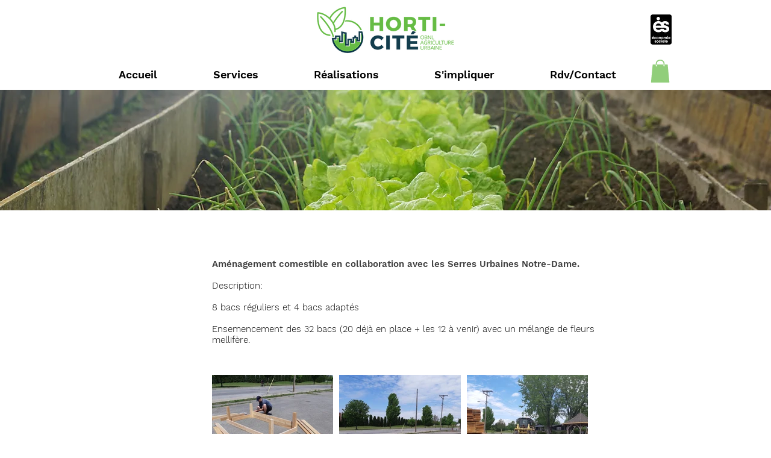

--- FILE ---
content_type: text/html; charset=utf-8
request_url: https://www.google.com/recaptcha/api2/aframe
body_size: 267
content:
<!DOCTYPE HTML><html><head><meta http-equiv="content-type" content="text/html; charset=UTF-8"></head><body><script nonce="pzMMMUMPlFrUlNpCHt46Zg">/** Anti-fraud and anti-abuse applications only. See google.com/recaptcha */ try{var clients={'sodar':'https://pagead2.googlesyndication.com/pagead/sodar?'};window.addEventListener("message",function(a){try{if(a.source===window.parent){var b=JSON.parse(a.data);var c=clients[b['id']];if(c){var d=document.createElement('img');d.src=c+b['params']+'&rc='+(localStorage.getItem("rc::a")?sessionStorage.getItem("rc::b"):"");window.document.body.appendChild(d);sessionStorage.setItem("rc::e",parseInt(sessionStorage.getItem("rc::e")||0)+1);localStorage.setItem("rc::h",'1768964512530');}}}catch(b){}});window.parent.postMessage("_grecaptcha_ready", "*");}catch(b){}</script></body></html>